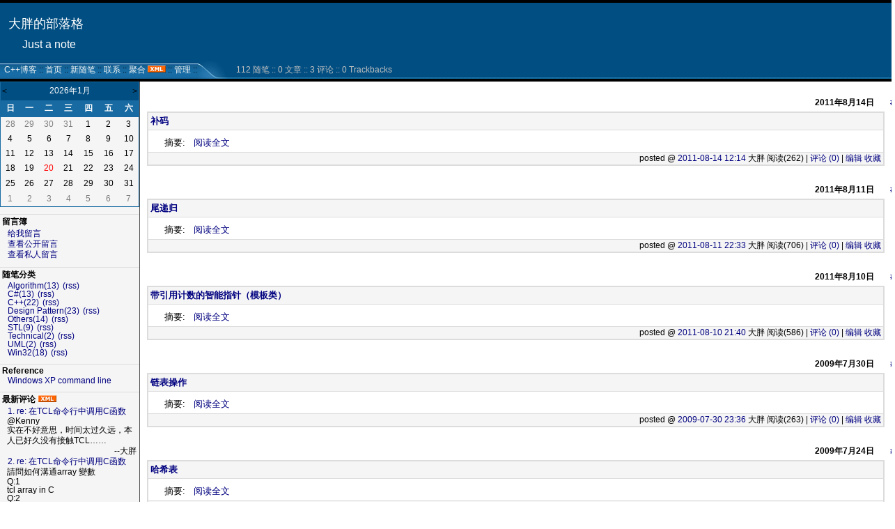

--- FILE ---
content_type: text/html; charset=utf-8
request_url: http://www.cppblog.com/playerken/
body_size: 9947
content:
<!DOCTYPE HTML PUBLIC "-//W3C//DTD HTML 4.01 Transitional//EN">
<html>
<head id="Head"><title>
	大胖的部落格 - C++博客
</title><meta http-equiv="Content-Type" content="text/html; charset=utf-8" /><meta id="metaKeywords" name="keywords" content="C++,cppblog,vc,mfc,博客,C++ blog,C++博客" /><link type="text/css" rel="stylesheet" href="/css/common.css" /><link id="MainCss" type="text/css" rel="stylesheet" href="http://www.cppblog.com/Skins/Cogitation/style.css" /><link id="RSSLink" title="RSS" type="application/rss+xml" rel="alternate" href="http://www.cppblog.com/playerken/rss.aspx" /></head>
<body>
    <form name="Form1" method="post" action="default.aspx" id="Form1">
<div>
<input type="hidden" name="__EVENTTARGET" id="__EVENTTARGET" value="" />
<input type="hidden" name="__EVENTARGUMENT" id="__EVENTARGUMENT" value="" />
<input type="hidden" name="__VIEWSTATE" id="
__VIEWSTATE" value="" />
</div>

<script type="text/javascript">
//<![CDATA[
var theForm = document.forms['Form1'];
if (!theForm) {
    theForm = document.Form1;
}
function __doPostBack(eventTarget, eventArgument) {
    if (!theForm.onsubmit || (theForm.onsubmit() != false)) {
        theForm.__EVENTTARGET.value = eventTarget;
        theForm.__EVENTARGUMENT.value = eventArgument;
        theForm.submit();
    }
}
//]]>
</script>


        
<div id="top">
	
<div>
	<table>
		<tr>
			<td class="HeaderTitles">
				<h1 class="HeaderTitle"><a id="Header1_HeaderTitle" class="HeaderMainTitle" href="http://www.cppblog.com/playerken/">大胖的部落格</a></h1>
				<p id="tagline">Just a note</p>
			</td>
		</tr>
	</table>
</div>
<div class="HeaderBar">
	<table id="HeaderBar" class="HeaderBar" cellpadding="0" cellspacing="0">
		<tr>
			<td class="HeaderBarTab" nowrap>
&nbsp;
<a id="Header1_MyLinks1_HomeLink" href="http://www.cppblog.com/">C++博客</a>&nbsp;::
<a id="Header1_MyLinks1_MyHomeLink" href="http://www.cppblog.com/playerken/">首页</a>&nbsp;::
<a id="Header1_MyLinks1_NewPostLink" href="http://www.cppblog.com/playerken/admin/EditPosts.aspx?opt=1">新随笔</a>&nbsp;::
<a id="Header1_MyLinks1_ContactLink" accesskey="9" href="http://www.cppblog.com/playerken/contact.aspx?id=1">联系</a>&nbsp;::
<a id="Header1_MyLinks1_Syndication" href="http://www.cppblog.com/playerken/Rss.aspx">聚合</a>
<a id="Header1_MyLinks1_XMLLink" class="XMLLink" href="http://www.cppblog.com/playerken/Rss.aspx"><img src="http://www.cppblog.com/images/xml.gif" style="border-width:0px;" /></a>&nbsp;::
<a id="Header1_MyLinks1_Admin" href="http://www.cppblog.com/playerken/admin/EditPosts.aspx">管理</a>&nbsp;::

</td>
			<td><img id="Header1_BlueTab" src="../Skins/Cogitation/Images/BlueTabRight.gif" align="absmiddle" style="border-width:0px;" /></td>
			<td class="HeaderBarTabBack" nowrap width="100%">
				
<div class="BlogStatsBar">
	<table class="BlogStatsBar">
		<tr>
			<td width="100%">
			</td>
			<td class="BlogStatsBar" nowrap>
				&nbsp;
				112 
				随笔&nbsp;::
				0 文章
				::
				3 评论
				::
				0 Trackbacks
			</td>
		</tr>
	</table>
</div>

			</td>
		</tr>
	</table>
</div>

</div>
<div id="leftmenu" style="display:none">
	
	    <table id="Calendar1_entryCal" class="Cal" cellspacing="0" cellpadding="0" title="日历" border="0" style="border-width:1px;border-style:solid;border-collapse:collapse;">
	<tr><td colspan="7" style="background-color:Silver;"><table class="CalTitle" cellspacing="0" border="0" style="width:100%;border-collapse:collapse;">
		<tr><td class="CalNextPrev" style="width:15%;"><a href="javascript:__doPostBack('Calendar1$entryCal','V9466')" style="color:Black" title="转到上一个月">&lt;</a></td><td align="center" style="width:70%;">2026年1月</td><td class="CalNextPrev" align="right" style="width:15%;"><a href="javascript:__doPostBack('Calendar1$entryCal','V9528')" style="color:Black" title="转到下一个月">&gt;</a></td></tr>
	</table></td></tr><tr><th class="CalDayHeader" align="center" abbr="日" scope="col">日</th><th class="CalDayHeader" align="center" abbr="一" scope="col">一</th><th class="CalDayHeader" align="center" abbr="二" scope="col">二</th><th class="CalDayHeader" align="center" abbr="三" scope="col">三</th><th class="CalDayHeader" align="center" abbr="四" scope="col">四</th><th class="CalDayHeader" align="center" abbr="五" scope="col">五</th><th class="CalDayHeader" align="center" abbr="六" scope="col">六</th></tr><tr><td class="CalOtherMonthDay" align="center" style="width:14%;">28</td><td class="CalOtherMonthDay" align="center" style="width:14%;">29</td><td class="CalOtherMonthDay" align="center" style="width:14%;">30</td><td class="CalOtherMonthDay" align="center" style="width:14%;">31</td><td align="center" style="width:14%;">1</td><td align="center" style="width:14%;">2</td><td class="CalWeekendDay" align="center" style="width:14%;">3</td></tr><tr><td class="CalWeekendDay" align="center" style="width:14%;">4</td><td align="center" style="width:14%;">5</td><td align="center" style="width:14%;">6</td><td align="center" style="width:14%;">7</td><td align="center" style="width:14%;">8</td><td align="center" style="width:14%;">9</td><td class="CalWeekendDay" align="center" style="width:14%;">10</td></tr><tr><td class="CalWeekendDay" align="center" style="width:14%;">11</td><td align="center" style="width:14%;">12</td><td align="center" style="width:14%;">13</td><td align="center" style="width:14%;">14</td><td align="center" style="width:14%;">15</td><td align="center" style="width:14%;">16</td><td class="CalWeekendDay" align="center" style="width:14%;">17</td></tr><tr><td class="CalWeekendDay" align="center" style="width:14%;">18</td><td align="center" style="width:14%;">19</td><td class="CalTodayDay" align="center" style="width:14%;">20</td><td align="center" style="width:14%;">21</td><td align="center" style="width:14%;">22</td><td align="center" style="width:14%;">23</td><td class="CalWeekendDay" align="center" style="width:14%;">24</td></tr><tr><td class="CalWeekendDay" align="center" style="width:14%;">25</td><td align="center" style="width:14%;">26</td><td align="center" style="width:14%;">27</td><td align="center" style="width:14%;">28</td><td align="center" style="width:14%;">29</td><td align="center" style="width:14%;">30</td><td class="CalWeekendDay" align="center" style="width:14%;">31</td></tr><tr><td class="CalOtherMonthDay" align="center" style="width:14%;">1</td><td class="CalOtherMonthDay" align="center" style="width:14%;">2</td><td class="CalOtherMonthDay" align="center" style="width:14%;">3</td><td class="CalOtherMonthDay" align="center" style="width:14%;">4</td><td class="CalOtherMonthDay" align="center" style="width:14%;">5</td><td class="CalOtherMonthDay" align="center" style="width:14%;">6</td><td class="CalOtherMonthDay" align="center" style="width:14%;">7</td></tr>
</table>

		
		
<H3>留言簿</H3>
<ul>
	<li>
		<a id="SingleColumn1__16ba4af_lnkMessages" href="http://www.cppblog.com/playerken/Contact.aspx?id=1">给我留言</a>
	<li>
		<a id="SingleColumn1__16ba4af_lnkPublicMsgView" href="http://www.cppblog.com/playerken/default.aspx?opt=msg">查看公开留言</a>
	<li>
		<a id="SingleColumn1__16ba4af_lnkPrivateMsgView" href="http://www.cppblog.com/playerken/admin/MyMessages.aspx">查看私人留言</a>
	</li>
</ul>

		<h3>随笔分类</h3>
		
				<ul>
			
				<li><a id="SingleColumn1_Categories_CatList_ctl00_LinkList_ctl01_Link" href="http://www.cppblog.com/playerken/category/10970.html">Algorithm(13)</a> <a id="SingleColumn1_Categories_CatList_ctl00_LinkList_ctl01_RssLink" title="Subscribe to Algorithm(13)" href="http://www.cppblog.com/playerken/category/10970.html/rss">(rss)</a></li>
			
				<li><a id="SingleColumn1_Categories_CatList_ctl00_LinkList_ctl02_Link" href="http://www.cppblog.com/playerken/category/10891.html">C#(13)</a> <a id="SingleColumn1_Categories_CatList_ctl00_LinkList_ctl02_RssLink" title="Subscribe to C#(13)" href="http://www.cppblog.com/playerken/category/10891.html/rss">(rss)</a></li>
			
				<li><a id="SingleColumn1_Categories_CatList_ctl00_LinkList_ctl03_Link" href="http://www.cppblog.com/playerken/category/10554.html">C++(22)</a> <a id="SingleColumn1_Categories_CatList_ctl00_LinkList_ctl03_RssLink" title="Subscribe to C++(22)" href="http://www.cppblog.com/playerken/category/10554.html/rss">(rss)</a></li>
			
				<li><a id="SingleColumn1_Categories_CatList_ctl00_LinkList_ctl04_Link" href="http://www.cppblog.com/playerken/category/10696.html">Design Pattern(23)</a> <a id="SingleColumn1_Categories_CatList_ctl00_LinkList_ctl04_RssLink" title="Subscribe to Design Pattern(23)" href="http://www.cppblog.com/playerken/category/10696.html/rss">(rss)</a></li>
			
				<li><a id="SingleColumn1_Categories_CatList_ctl00_LinkList_ctl05_Link" href="http://www.cppblog.com/playerken/category/10555.html">Others(14)</a> <a id="SingleColumn1_Categories_CatList_ctl00_LinkList_ctl05_RssLink" title="Subscribe to Others(14)" href="http://www.cppblog.com/playerken/category/10555.html/rss">(rss)</a></li>
			
				<li><a id="SingleColumn1_Categories_CatList_ctl00_LinkList_ctl06_Link" href="http://www.cppblog.com/playerken/category/10920.html">STL(9)</a> <a id="SingleColumn1_Categories_CatList_ctl00_LinkList_ctl06_RssLink" title="Subscribe to STL(9)" href="http://www.cppblog.com/playerken/category/10920.html/rss">(rss)</a></li>
			
				<li><a id="SingleColumn1_Categories_CatList_ctl00_LinkList_ctl07_Link" href="http://www.cppblog.com/playerken/category/11125.html">Technical(2)</a> <a id="SingleColumn1_Categories_CatList_ctl00_LinkList_ctl07_RssLink" title="Subscribe to Technical(2)" href="http://www.cppblog.com/playerken/category/11125.html/rss">(rss)</a></li>
			
				<li><a id="SingleColumn1_Categories_CatList_ctl00_LinkList_ctl08_Link" href="http://www.cppblog.com/playerken/category/10915.html">UML(2)</a> <a id="SingleColumn1_Categories_CatList_ctl00_LinkList_ctl08_RssLink" title="Subscribe to UML(2)" href="http://www.cppblog.com/playerken/category/10915.html/rss">(rss)</a></li>
			
				<li><a id="SingleColumn1_Categories_CatList_ctl00_LinkList_ctl09_Link" href="http://www.cppblog.com/playerken/category/10697.html">Win32(18)</a> <a id="SingleColumn1_Categories_CatList_ctl00_LinkList_ctl09_RssLink" title="Subscribe to Win32(18)" href="http://www.cppblog.com/playerken/category/10697.html/rss">(rss)</a></li>
			
				</ul>
			
	
		<h3>Reference</h3>
		
				<ul>
			
				<li><a id="SingleColumn1_Categories_CatList_ctl01_LinkList_ctl01_Link" href="http://www.ss64.com/nt/index.html">Windows XP command line</a> </li>
			
				</ul>
			
	

<h3>最新评论
	<a id="SingleColumn1__20a512e_RSSHyperlink1" href="http://www.cppblog.com/playerken/CommentsRSS.aspx"><img src="/images/xml.gif" style="border-width:0px;" /></a></h3>
<div class="RecentComment">
	
			<ul>
		
			<li style="word-break:break-all">
				<a id="SingleColumn1__20a512e_CommentList_ctl01_Hyperlink1" href="http://www.cppblog.com/playerken/archive/2014/12/23/82823.html#209278">1. re: 在TCL命令行中调用C函数</a>
			</li>
			<li style="word-break:break-all">
				@Kenny<br>实在不好意思，时间太过久远，本人已好久没有接触TCL……
			</li>
			<li style="text-align:right;margin-right:4px">
				--大胖</li>
		
			<li style="word-break:break-all">
				<a id="SingleColumn1__20a512e_CommentList_ctl02_Hyperlink1" href="http://www.cppblog.com/playerken/archive/2014/06/16/82823.html#207306">2. re: 在TCL命令行中调用C函数</a>
			</li>
			<li style="word-break:break-all">
				請問如何溝通array 變數<br>Q:1<br>tcl array in C<br>Q:2<br>C array in tcl<br>懇求指導
			</li>
			<li style="text-align:right;margin-right:4px">
				--Kenny</li>
		
			<li style="word-break:break-all">
				<a id="SingleColumn1__20a512e_CommentList_ctl03_Hyperlink1" href="http://www.cppblog.com/playerken/archive/2009/11/25/82823.html#101904">3. re: 在TCL命令行中调用C函数</a>
			</li>
			<li style="word-break:break-all">
				谢谢！
			</li>
			<li style="text-align:right;margin-right:4px">
				--1232</li>
		
			</ul>
		
</div>

	
	<!--
	<br><br>
	<p align="center">
	<a href="http://www.WebHost4Life.com/default.asp?refid=MarkHWagner">
	<img src="http://www.WebHost4Life.com/images/banner3.gif" width="120"
	height="60" border="0" alt="Join WebHost4Life.com"></a>
	</p>
-->
</div>
<div id="main">
	
					
		
<p class="date">
	2011年8月14日		  
	<a id="_4383a61b7eae_HomePageDays_DaysList_ctl00_DayItem_ImageLink" Title="Day Archive" href="http://www.cppblog.com/playerken/archive/2011/08/14.html" style="display:inline-block;border-width:0px;height:15px;width:12px;">#</a>
</p>


		<div class="post">
			<div class="postTitle">
				<a id="_4383a61b7eae_HomePageDays_DaysList_ctl00_DayItem_DayList_ctl00_TitleUrl" href="http://www.cppblog.com/playerken/archive/2011/08/14/153336.html">补码</a>
			</div>
			
			<div class="postText">
				&nbsp;&nbsp;&nbsp;&nbsp; 摘要: &nbsp;&nbsp;<a href='http://www.cppblog.com/playerken/archive/2011/08/14/153336.html'>阅读全文</a>
			</div>
			
			<div class="postFoot">
				posted @ <a href="http://www.cppblog.com/playerken/archive/2011/08/14/153336.html" Title = "permalink">2011-08-14 12:14</a> 大胖 阅读(262) | <a href="http://www.cppblog.com/playerken/archive/2011/08/14/153336.html#FeedBack" Title = "comments, pingbacks, trackbacks">评论 (0)</a> |&nbsp;<a href="http://www.cppblog.com/playerken/admin/EditPosts.aspx?postid=153336">编辑</a>&nbsp;<a href="http://www.cppblog.com/playerken/AddToFavorite.aspx?id=153336">收藏</a>
			</div>
		</div>
		<br>
	
	
		
<p class="date">
	2011年8月11日		  
	<a id="_4383a61b7eae_HomePageDays_DaysList_ctl01_DayItem_ImageLink" Title="Day Archive" href="http://www.cppblog.com/playerken/archive/2011/08/11.html" style="display:inline-block;border-width:0px;height:15px;width:12px;">#</a>
</p>


		<div class="post">
			<div class="postTitle">
				<a id="_4383a61b7eae_HomePageDays_DaysList_ctl01_DayItem_DayList_ctl00_TitleUrl" href="http://www.cppblog.com/playerken/archive/2011/08/11/153099.html">尾递归</a>
			</div>
			
			<div class="postText">
				&nbsp;&nbsp;&nbsp;&nbsp; 摘要: &nbsp;&nbsp;<a href='http://www.cppblog.com/playerken/archive/2011/08/11/153099.html'>阅读全文</a>
			</div>
			
			<div class="postFoot">
				posted @ <a href="http://www.cppblog.com/playerken/archive/2011/08/11/153099.html" Title = "permalink">2011-08-11 22:33</a> 大胖 阅读(706) | <a href="http://www.cppblog.com/playerken/archive/2011/08/11/153099.html#FeedBack" Title = "comments, pingbacks, trackbacks">评论 (0)</a> |&nbsp;<a href="http://www.cppblog.com/playerken/admin/EditPosts.aspx?postid=153099">编辑</a>&nbsp;<a href="http://www.cppblog.com/playerken/AddToFavorite.aspx?id=153099">收藏</a>
			</div>
		</div>
		<br>
	
	
		
<p class="date">
	2011年8月10日		  
	<a id="_4383a61b7eae_HomePageDays_DaysList_ctl02_DayItem_ImageLink" Title="Day Archive" href="http://www.cppblog.com/playerken/archive/2011/08/10.html" style="display:inline-block;border-width:0px;height:15px;width:12px;">#</a>
</p>


		<div class="post">
			<div class="postTitle">
				<a id="_4383a61b7eae_HomePageDays_DaysList_ctl02_DayItem_DayList_ctl00_TitleUrl" href="http://www.cppblog.com/playerken/archive/2011/08/10/152990.html">带引用计数的智能指针（模板类）</a>
			</div>
			
			<div class="postText">
				&nbsp;&nbsp;&nbsp;&nbsp; 摘要: &nbsp;&nbsp;<a href='http://www.cppblog.com/playerken/archive/2011/08/10/152990.html'>阅读全文</a>
			</div>
			
			<div class="postFoot">
				posted @ <a href="http://www.cppblog.com/playerken/archive/2011/08/10/152990.html" Title = "permalink">2011-08-10 21:40</a> 大胖 阅读(586) | <a href="http://www.cppblog.com/playerken/archive/2011/08/10/152990.html#FeedBack" Title = "comments, pingbacks, trackbacks">评论 (0)</a> |&nbsp;<a href="http://www.cppblog.com/playerken/admin/EditPosts.aspx?postid=152990">编辑</a>&nbsp;<a href="http://www.cppblog.com/playerken/AddToFavorite.aspx?id=152990">收藏</a>
			</div>
		</div>
		<br>
	
	
		
<p class="date">
	2009年7月30日		  
	<a id="_4383a61b7eae_HomePageDays_DaysList_ctl03_DayItem_ImageLink" Title="Day Archive" href="http://www.cppblog.com/playerken/archive/2009/07/30.html" style="display:inline-block;border-width:0px;height:15px;width:12px;">#</a>
</p>


		<div class="post">
			<div class="postTitle">
				<a id="_4383a61b7eae_HomePageDays_DaysList_ctl03_DayItem_DayList_ctl00_TitleUrl" href="http://www.cppblog.com/playerken/archive/2009/07/30/91752.html">链表操作</a>
			</div>
			
			<div class="postText">
				&nbsp;&nbsp;&nbsp;&nbsp; 摘要: &nbsp;&nbsp;<a href='http://www.cppblog.com/playerken/archive/2009/07/30/91752.html'>阅读全文</a>
			</div>
			
			<div class="postFoot">
				posted @ <a href="http://www.cppblog.com/playerken/archive/2009/07/30/91752.html" Title = "permalink">2009-07-30 23:36</a> 大胖 阅读(263) | <a href="http://www.cppblog.com/playerken/archive/2009/07/30/91752.html#FeedBack" Title = "comments, pingbacks, trackbacks">评论 (0)</a> |&nbsp;<a href="http://www.cppblog.com/playerken/admin/EditPosts.aspx?postid=91752">编辑</a>&nbsp;<a href="http://www.cppblog.com/playerken/AddToFavorite.aspx?id=91752">收藏</a>
			</div>
		</div>
		<br>
	
	
		
<p class="date">
	2009年7月24日		  
	<a id="_4383a61b7eae_HomePageDays_DaysList_ctl04_DayItem_ImageLink" Title="Day Archive" href="http://www.cppblog.com/playerken/archive/2009/07/24.html" style="display:inline-block;border-width:0px;height:15px;width:12px;">#</a>
</p>


		<div class="post">
			<div class="postTitle">
				<a id="_4383a61b7eae_HomePageDays_DaysList_ctl04_DayItem_DayList_ctl00_TitleUrl" href="http://www.cppblog.com/playerken/archive/2009/07/24/91060.html">哈希表</a>
			</div>
			
			<div class="postText">
				&nbsp;&nbsp;&nbsp;&nbsp; 摘要: &nbsp;&nbsp;<a href='http://www.cppblog.com/playerken/archive/2009/07/24/91060.html'>阅读全文</a>
			</div>
			
			<div class="postFoot">
				posted @ <a href="http://www.cppblog.com/playerken/archive/2009/07/24/91060.html" Title = "permalink">2009-07-24 17:55</a> 大胖 阅读(587) | <a href="http://www.cppblog.com/playerken/archive/2009/07/24/91060.html#FeedBack" Title = "comments, pingbacks, trackbacks">评论 (0)</a> |&nbsp;<a href="http://www.cppblog.com/playerken/admin/EditPosts.aspx?postid=91060">编辑</a>&nbsp;<a href="http://www.cppblog.com/playerken/AddToFavorite.aspx?id=91060">收藏</a>
			</div>
		</div>
		<br>
	
	
		
<p class="date">
	2009年7月23日		  
	<a id="_4383a61b7eae_HomePageDays_DaysList_ctl05_DayItem_ImageLink" Title="Day Archive" href="http://www.cppblog.com/playerken/archive/2009/07/23.html" style="display:inline-block;border-width:0px;height:15px;width:12px;">#</a>
</p>


		<div class="post">
			<div class="postTitle">
				<a id="_4383a61b7eae_HomePageDays_DaysList_ctl05_DayItem_DayList_ctl00_TitleUrl" href="http://www.cppblog.com/playerken/archive/2009/07/23/90965.html">用C实现多态</a>
			</div>
			
			<div class="postText">
				&nbsp;&nbsp;&nbsp;&nbsp; 摘要: &nbsp;&nbsp;<a href='http://www.cppblog.com/playerken/archive/2009/07/23/90965.html'>阅读全文</a>
			</div>
			
			<div class="postFoot">
				posted @ <a href="http://www.cppblog.com/playerken/archive/2009/07/23/90965.html" Title = "permalink">2009-07-23 21:35</a> 大胖 阅读(545) | <a href="http://www.cppblog.com/playerken/archive/2009/07/23/90965.html#FeedBack" Title = "comments, pingbacks, trackbacks">评论 (0)</a> |&nbsp;<a href="http://www.cppblog.com/playerken/admin/EditPosts.aspx?postid=90965">编辑</a>&nbsp;<a href="http://www.cppblog.com/playerken/AddToFavorite.aspx?id=90965">收藏</a>
			</div>
		</div>
		<br>
	
	
		
<p class="date">
	2009年7月20日		  
	<a id="_4383a61b7eae_HomePageDays_DaysList_ctl06_DayItem_ImageLink" Title="Day Archive" href="http://www.cppblog.com/playerken/archive/2009/07/20.html" style="display:inline-block;border-width:0px;height:15px;width:12px;">#</a>
</p>


		<div class="post">
			<div class="postTitle">
				<a id="_4383a61b7eae_HomePageDays_DaysList_ctl06_DayItem_DayList_ctl00_TitleUrl" href="http://www.cppblog.com/playerken/archive/2009/07/20/90646.html">函数</a>
			</div>
			
			<div class="postText">
				&nbsp;&nbsp;&nbsp;&nbsp; 摘要: C# 函数&nbsp;&nbsp;<a href='http://www.cppblog.com/playerken/archive/2009/07/20/90646.html'>阅读全文</a>
			</div>
			
			<div class="postFoot">
				posted @ <a href="http://www.cppblog.com/playerken/archive/2009/07/20/90646.html" Title = "permalink">2009-07-20 19:20</a> 大胖 阅读(200) | <a href="http://www.cppblog.com/playerken/archive/2009/07/20/90646.html#FeedBack" Title = "comments, pingbacks, trackbacks">评论 (0)</a> |&nbsp;<a href="http://www.cppblog.com/playerken/admin/EditPosts.aspx?postid=90646">编辑</a>&nbsp;<a href="http://www.cppblog.com/playerken/AddToFavorite.aspx?id=90646">收藏</a>
			</div>
		</div>
		<br>
	
	
		
<p class="date">
	2009年7月13日		  
	<a id="_4383a61b7eae_HomePageDays_DaysList_ctl07_DayItem_ImageLink" Title="Day Archive" href="http://www.cppblog.com/playerken/archive/2009/07/13.html" style="display:inline-block;border-width:0px;height:15px;width:12px;">#</a>
</p>


		<div class="post">
			<div class="postTitle">
				<a id="_4383a61b7eae_HomePageDays_DaysList_ctl07_DayItem_DayList_ctl00_TitleUrl" href="http://www.cppblog.com/playerken/archive/2009/07/13/89941.html">线程安全</a>
			</div>
			
			<div class="postText">
				&nbsp;&nbsp;&nbsp;&nbsp; 摘要: 一个函数被称作“线程安全”的，当且仅当它被多个线程反复调用时，它会一直产生令人期待的正确的结果。<br>反之为“线程不安全”函数，非线程安全的函数主要是由于对全局变量或者静态局部变量进行操作。&nbsp;&nbsp;<a href='http://www.cppblog.com/playerken/archive/2009/07/13/89941.html'>阅读全文</a>
			</div>
			
			<div class="postFoot">
				posted @ <a href="http://www.cppblog.com/playerken/archive/2009/07/13/89941.html" Title = "permalink">2009-07-13 13:18</a> 大胖 阅读(459) | <a href="http://www.cppblog.com/playerken/archive/2009/07/13/89941.html#FeedBack" Title = "comments, pingbacks, trackbacks">评论 (0)</a> |&nbsp;<a href="http://www.cppblog.com/playerken/admin/EditPosts.aspx?postid=89941">编辑</a>&nbsp;<a href="http://www.cppblog.com/playerken/AddToFavorite.aspx?id=89941">收藏</a>
			</div>
		</div>
		<br>
	
	
		
<p class="date">
	2009年7月9日		  
	<a id="_4383a61b7eae_HomePageDays_DaysList_ctl08_DayItem_ImageLink" Title="Day Archive" href="http://www.cppblog.com/playerken/archive/2009/07/09.html" style="display:inline-block;border-width:0px;height:15px;width:12px;">#</a>
</p>


		<div class="post">
			<div class="postTitle">
				<a id="_4383a61b7eae_HomePageDays_DaysList_ctl08_DayItem_DayList_ctl00_TitleUrl" href="http://www.cppblog.com/playerken/archive/2009/07/09/89590.html">VC编译器设置内存断点</a>
			</div>
			
			<div class="postText">
				&nbsp;&nbsp;&nbsp;&nbsp; 摘要: VC编译器设置内存断点&nbsp;&nbsp;<a href='http://www.cppblog.com/playerken/archive/2009/07/09/89590.html'>阅读全文</a>
			</div>
			
			<div class="postFoot">
				posted @ <a href="http://www.cppblog.com/playerken/archive/2009/07/09/89590.html" Title = "permalink">2009-07-09 09:21</a> 大胖 阅读(2707) | <a href="http://www.cppblog.com/playerken/archive/2009/07/09/89590.html#FeedBack" Title = "comments, pingbacks, trackbacks">评论 (0)</a> |&nbsp;<a href="http://www.cppblog.com/playerken/admin/EditPosts.aspx?postid=89590">编辑</a>&nbsp;<a href="http://www.cppblog.com/playerken/AddToFavorite.aspx?id=89590">收藏</a>
			</div>
		</div>
		<br>
	
	
		
<p class="date">
	2009年7月8日		  
	<a id="_4383a61b7eae_HomePageDays_DaysList_ctl09_DayItem_ImageLink" Title="Day Archive" href="http://www.cppblog.com/playerken/archive/2009/07/08.html" style="display:inline-block;border-width:0px;height:15px;width:12px;">#</a>
</p>


		<div class="post">
			<div class="postTitle">
				<a id="_4383a61b7eae_HomePageDays_DaysList_ctl09_DayItem_DayList_ctl00_TitleUrl" href="http://www.cppblog.com/playerken/archive/2009/07/08/89549.html">程序实例（2） ---- ping</a>
			</div>
			
			<div class="postText">
				&nbsp;&nbsp;&nbsp;&nbsp; 摘要: ICMP应用----ping&nbsp;&nbsp;<a href='http://www.cppblog.com/playerken/archive/2009/07/08/89549.html'>阅读全文</a>
			</div>
			
			<div class="postFoot">
				posted @ <a href="http://www.cppblog.com/playerken/archive/2009/07/08/89549.html" Title = "permalink">2009-07-08 15:19</a> 大胖 阅读(400) | <a href="http://www.cppblog.com/playerken/archive/2009/07/08/89549.html#FeedBack" Title = "comments, pingbacks, trackbacks">评论 (0)</a> |&nbsp;<a href="http://www.cppblog.com/playerken/admin/EditPosts.aspx?postid=89549">编辑</a>&nbsp;<a href="http://www.cppblog.com/playerken/AddToFavorite.aspx?id=89549">收藏</a>
			</div>
		</div>
		<br>
	
	
		
<p class="date">
	2009年7月7日		  
	<a id="_4383a61b7eae_HomePageDays_DaysList_ctl10_DayItem_ImageLink" Title="Day Archive" href="http://www.cppblog.com/playerken/archive/2009/07/07.html" style="display:inline-block;border-width:0px;height:15px;width:12px;">#</a>
</p>


		<div class="post">
			<div class="postTitle">
				<a id="_4383a61b7eae_HomePageDays_DaysList_ctl10_DayItem_DayList_ctl00_TitleUrl" href="http://www.cppblog.com/playerken/archive/2009/07/07/89428.html">TCP/IP (4) ---- ICMP</a>
			</div>
			
			<div class="postText">
				&nbsp;&nbsp;&nbsp;&nbsp; 摘要: TCP/IP (4) ---- ICMP&nbsp;&nbsp;<a href='http://www.cppblog.com/playerken/archive/2009/07/07/89428.html'>阅读全文</a>
			</div>
			
			<div class="postFoot">
				posted @ <a href="http://www.cppblog.com/playerken/archive/2009/07/07/89428.html" Title = "permalink">2009-07-07 09:55</a> 大胖 阅读(222) | <a href="http://www.cppblog.com/playerken/archive/2009/07/07/89428.html#FeedBack" Title = "comments, pingbacks, trackbacks">评论 (0)</a> |&nbsp;<a href="http://www.cppblog.com/playerken/admin/EditPosts.aspx?postid=89428">编辑</a>&nbsp;<a href="http://www.cppblog.com/playerken/AddToFavorite.aspx?id=89428">收藏</a>
			</div>
		</div>
		<br>
	
	
		
<p class="date">
	2009年7月6日		  
	<a id="_4383a61b7eae_HomePageDays_DaysList_ctl11_DayItem_ImageLink" Title="Day Archive" href="http://www.cppblog.com/playerken/archive/2009/07/06.html" style="display:inline-block;border-width:0px;height:15px;width:12px;">#</a>
</p>


		<div class="post">
			<div class="postTitle">
				<a id="_4383a61b7eae_HomePageDays_DaysList_ctl11_DayItem_DayList_ctl00_TitleUrl" href="http://www.cppblog.com/playerken/archive/2009/07/06/89377.html">TCP/IP (3) ---- ARP</a>
			</div>
			
			<div class="postText">
				&nbsp;&nbsp;&nbsp;&nbsp; 摘要: TCP/IP (3) ---- ARP&nbsp;&nbsp;<a href='http://www.cppblog.com/playerken/archive/2009/07/06/89377.html'>阅读全文</a>
			</div>
			
			<div class="postFoot">
				posted @ <a href="http://www.cppblog.com/playerken/archive/2009/07/06/89377.html" Title = "permalink">2009-07-06 16:19</a> 大胖 阅读(249) | <a href="http://www.cppblog.com/playerken/archive/2009/07/06/89377.html#FeedBack" Title = "comments, pingbacks, trackbacks">评论 (0)</a> |&nbsp;<a href="http://www.cppblog.com/playerken/admin/EditPosts.aspx?postid=89377">编辑</a>&nbsp;<a href="http://www.cppblog.com/playerken/AddToFavorite.aspx?id=89377">收藏</a>
			</div>
		</div>
		<br>
	
		<div class="post">
			<div class="postTitle">
				<a id="_4383a61b7eae_HomePageDays_DaysList_ctl11_DayItem_DayList_ctl01_TitleUrl" href="http://www.cppblog.com/playerken/archive/2009/07/06/89358.html">TCP/IP (2) ---- IP协议</a>
			</div>
			
			<div class="postText">
				&nbsp;&nbsp;&nbsp;&nbsp; 摘要: TCP/IP (2) ---- IP协议&nbsp;&nbsp;<a href='http://www.cppblog.com/playerken/archive/2009/07/06/89358.html'>阅读全文</a>
			</div>
			
			<div class="postFoot">
				posted @ <a href="http://www.cppblog.com/playerken/archive/2009/07/06/89358.html" Title = "permalink">2009-07-06 14:05</a> 大胖 阅读(261) | <a href="http://www.cppblog.com/playerken/archive/2009/07/06/89358.html#FeedBack" Title = "comments, pingbacks, trackbacks">评论 (0)</a> |&nbsp;<a href="http://www.cppblog.com/playerken/admin/EditPosts.aspx?postid=89358">编辑</a>&nbsp;<a href="http://www.cppblog.com/playerken/AddToFavorite.aspx?id=89358">收藏</a>
			</div>
		</div>
		<br>
	
	
		
<p class="date">
	2009年7月3日		  
	<a id="_4383a61b7eae_HomePageDays_DaysList_ctl12_DayItem_ImageLink" Title="Day Archive" href="http://www.cppblog.com/playerken/archive/2009/07/03.html" style="display:inline-block;border-width:0px;height:15px;width:12px;">#</a>
</p>


		<div class="post">
			<div class="postTitle">
				<a id="_4383a61b7eae_HomePageDays_DaysList_ctl12_DayItem_DayList_ctl00_TitleUrl" href="http://www.cppblog.com/playerken/archive/2009/07/03/89160.html">printf</a>
			</div>
			
			<div class="postText">
				&nbsp;&nbsp;&nbsp;&nbsp; 摘要: printf&nbsp;&nbsp;<a href='http://www.cppblog.com/playerken/archive/2009/07/03/89160.html'>阅读全文</a>
			</div>
			
			<div class="postFoot">
				posted @ <a href="http://www.cppblog.com/playerken/archive/2009/07/03/89160.html" Title = "permalink">2009-07-03 14:55</a> 大胖 阅读(246) | <a href="http://www.cppblog.com/playerken/archive/2009/07/03/89160.html#FeedBack" Title = "comments, pingbacks, trackbacks">评论 (0)</a> |&nbsp;<a href="http://www.cppblog.com/playerken/admin/EditPosts.aspx?postid=89160">编辑</a>&nbsp;<a href="http://www.cppblog.com/playerken/AddToFavorite.aspx?id=89160">收藏</a>
			</div>
		</div>
		<br>
	
		<div class="post">
			<div class="postTitle">
				<a id="_4383a61b7eae_HomePageDays_DaysList_ctl12_DayItem_DayList_ctl01_TitleUrl" href="http://www.cppblog.com/playerken/archive/2009/07/03/89135.html">TCP/IP (1) ---- 概述</a>
			</div>
			
			<div class="postText">
				&nbsp;&nbsp;&nbsp;&nbsp; 摘要: TCP/IP (1) ---- 概述&nbsp;&nbsp;<a href='http://www.cppblog.com/playerken/archive/2009/07/03/89135.html'>阅读全文</a>
			</div>
			
			<div class="postFoot">
				posted @ <a href="http://www.cppblog.com/playerken/archive/2009/07/03/89135.html" Title = "permalink">2009-07-03 09:15</a> 大胖 阅读(210) | <a href="http://www.cppblog.com/playerken/archive/2009/07/03/89135.html#FeedBack" Title = "comments, pingbacks, trackbacks">评论 (0)</a> |&nbsp;<a href="http://www.cppblog.com/playerken/admin/EditPosts.aspx?postid=89135">编辑</a>&nbsp;<a href="http://www.cppblog.com/playerken/AddToFavorite.aspx?id=89135">收藏</a>
			</div>
		</div>
		<br>
	
	
		
<p class="date">
	2009年7月2日		  
	<a id="_4383a61b7eae_HomePageDays_DaysList_ctl13_DayItem_ImageLink" Title="Day Archive" href="http://www.cppblog.com/playerken/archive/2009/07/02.html" style="display:inline-block;border-width:0px;height:15px;width:12px;">#</a>
</p>


		<div class="post">
			<div class="postTitle">
				<a id="_4383a61b7eae_HomePageDays_DaysList_ctl13_DayItem_DayList_ctl00_TitleUrl" href="http://www.cppblog.com/playerken/archive/2009/07/02/89102.html">程序实例（1） ---- chating room</a>
			</div>
			
			<div class="postText">
				&nbsp;&nbsp;&nbsp;&nbsp; 摘要: 1个服务器，对应多个客户端的简单聊天室。&nbsp;&nbsp;<a href='http://www.cppblog.com/playerken/archive/2009/07/02/89102.html'>阅读全文</a>
			</div>
			
			<div class="postFoot">
				posted @ <a href="http://www.cppblog.com/playerken/archive/2009/07/02/89102.html" Title = "permalink">2009-07-02 20:17</a> 大胖 阅读(335) | <a href="http://www.cppblog.com/playerken/archive/2009/07/02/89102.html#FeedBack" Title = "comments, pingbacks, trackbacks">评论 (0)</a> |&nbsp;<a href="http://www.cppblog.com/playerken/admin/EditPosts.aspx?postid=89102">编辑</a>&nbsp;<a href="http://www.cppblog.com/playerken/AddToFavorite.aspx?id=89102">收藏</a>
			</div>
		</div>
		<br>
	
	
		
<p class="date">
	2009年6月30日		  
	<a id="_4383a61b7eae_HomePageDays_DaysList_ctl14_DayItem_ImageLink" Title="Day Archive" href="http://www.cppblog.com/playerken/archive/2009/06/30.html" style="display:inline-block;border-width:0px;height:15px;width:12px;">#</a>
</p>


		<div class="post">
			<div class="postTitle">
				<a id="_4383a61b7eae_HomePageDays_DaysList_ctl14_DayItem_DayList_ctl00_TitleUrl" href="http://www.cppblog.com/playerken/archive/2009/06/30/88901.html">Socket（四） ---- 套接字模式</a>
			</div>
			
			<div class="postText">
				&nbsp;&nbsp;&nbsp;&nbsp; 摘要: Socket（四） ---- 套接字模式&nbsp;&nbsp;<a href='http://www.cppblog.com/playerken/archive/2009/06/30/88901.html'>阅读全文</a>
			</div>
			
			<div class="postFoot">
				posted @ <a href="http://www.cppblog.com/playerken/archive/2009/06/30/88901.html" Title = "permalink">2009-06-30 15:43</a> 大胖 阅读(271) | <a href="http://www.cppblog.com/playerken/archive/2009/06/30/88901.html#FeedBack" Title = "comments, pingbacks, trackbacks">评论 (0)</a> |&nbsp;<a href="http://www.cppblog.com/playerken/admin/EditPosts.aspx?postid=88901">编辑</a>&nbsp;<a href="http://www.cppblog.com/playerken/AddToFavorite.aspx?id=88901">收藏</a>
			</div>
		</div>
		<br>
	
		<div class="post">
			<div class="postTitle">
				<a id="_4383a61b7eae_HomePageDays_DaysList_ctl14_DayItem_DayList_ctl01_TitleUrl" href="http://www.cppblog.com/playerken/archive/2009/06/30/88899.html">Socket（五） ---- 套接字IO模型</a>
			</div>
			
			<div class="postText">
				&nbsp;&nbsp;&nbsp;&nbsp; 摘要: Socket（五） ---- 套接字IO模型&nbsp;&nbsp;<a href='http://www.cppblog.com/playerken/archive/2009/06/30/88899.html'>阅读全文</a>
			</div>
			
			<div class="postFoot">
				posted @ <a href="http://www.cppblog.com/playerken/archive/2009/06/30/88899.html" Title = "permalink">2009-06-30 15:35</a> 大胖 阅读(1624) | <a href="http://www.cppblog.com/playerken/archive/2009/06/30/88899.html#FeedBack" Title = "comments, pingbacks, trackbacks">评论 (0)</a> |&nbsp;<a href="http://www.cppblog.com/playerken/admin/EditPosts.aspx?postid=88899">编辑</a>&nbsp;<a href="http://www.cppblog.com/playerken/AddToFavorite.aspx?id=88899">收藏</a>
			</div>
		</div>
		<br>
	
	
		
<p class="date">
	2009年6月29日		  
	<a id="_4383a61b7eae_HomePageDays_DaysList_ctl15_DayItem_ImageLink" Title="Day Archive" href="http://www.cppblog.com/playerken/archive/2009/06/29.html" style="display:inline-block;border-width:0px;height:15px;width:12px;">#</a>
</p>


		<div class="post">
			<div class="postTitle">
				<a id="_4383a61b7eae_HomePageDays_DaysList_ctl15_DayItem_DayList_ctl00_TitleUrl" href="http://www.cppblog.com/playerken/archive/2009/06/29/88764.html">内部排序算法</a>
			</div>
			
			<div class="postText">
				&nbsp;&nbsp;&nbsp;&nbsp; 摘要: 内部排序算法&nbsp;&nbsp;<a href='http://www.cppblog.com/playerken/archive/2009/06/29/88764.html'>阅读全文</a>
			</div>
			
			<div class="postFoot">
				posted @ <a href="http://www.cppblog.com/playerken/archive/2009/06/29/88764.html" Title = "permalink">2009-06-29 13:24</a> 大胖 阅读(249) | <a href="http://www.cppblog.com/playerken/archive/2009/06/29/88764.html#FeedBack" Title = "comments, pingbacks, trackbacks">评论 (0)</a> |&nbsp;<a href="http://www.cppblog.com/playerken/admin/EditPosts.aspx?postid=88764">编辑</a>&nbsp;<a href="http://www.cppblog.com/playerken/AddToFavorite.aspx?id=88764">收藏</a>
			</div>
		</div>
		<br>
	
		<div class="post">
			<div class="postTitle">
				<a id="_4383a61b7eae_HomePageDays_DaysList_ctl15_DayItem_DayList_ctl01_TitleUrl" href="http://www.cppblog.com/playerken/archive/2009/06/29/88750.html">数据结构 ---- 堆栈</a>
			</div>
			
			<div class="postText">
				&nbsp;&nbsp;&nbsp;&nbsp; 摘要: 数据结构 ---- 堆栈&nbsp;&nbsp;<a href='http://www.cppblog.com/playerken/archive/2009/06/29/88750.html'>阅读全文</a>
			</div>
			
			<div class="postFoot">
				posted @ <a href="http://www.cppblog.com/playerken/archive/2009/06/29/88750.html" Title = "permalink">2009-06-29 10:56</a> 大胖 阅读(204) | <a href="http://www.cppblog.com/playerken/archive/2009/06/29/88750.html#FeedBack" Title = "comments, pingbacks, trackbacks">评论 (0)</a> |&nbsp;<a href="http://www.cppblog.com/playerken/admin/EditPosts.aspx?postid=88750">编辑</a>&nbsp;<a href="http://www.cppblog.com/playerken/AddToFavorite.aspx?id=88750">收藏</a>
			</div>
		</div>
		<br>
	
		<div class="post">
			<div class="postTitle">
				<a id="_4383a61b7eae_HomePageDays_DaysList_ctl15_DayItem_DayList_ctl02_TitleUrl" href="http://www.cppblog.com/playerken/archive/2009/06/29/88749.html">数据结构 ---- 队列</a>
			</div>
			
			<div class="postText">
				&nbsp;&nbsp;&nbsp;&nbsp; 摘要: 数据结构 ---- 队列&nbsp;&nbsp;<a href='http://www.cppblog.com/playerken/archive/2009/06/29/88749.html'>阅读全文</a>
			</div>
			
			<div class="postFoot">
				posted @ <a href="http://www.cppblog.com/playerken/archive/2009/06/29/88749.html" Title = "permalink">2009-06-29 10:51</a> 大胖 阅读(199) | <a href="http://www.cppblog.com/playerken/archive/2009/06/29/88749.html#FeedBack" Title = "comments, pingbacks, trackbacks">评论 (0)</a> |&nbsp;<a href="http://www.cppblog.com/playerken/admin/EditPosts.aspx?postid=88749">编辑</a>&nbsp;<a href="http://www.cppblog.com/playerken/AddToFavorite.aspx?id=88749">收藏</a>
			</div>
		</div>
		<br>
	
		<div class="post">
			<div class="postTitle">
				<a id="_4383a61b7eae_HomePageDays_DaysList_ctl15_DayItem_DayList_ctl03_TitleUrl" href="http://www.cppblog.com/playerken/archive/2009/06/29/88748.html">数据结构 ---- 线性表</a>
			</div>
			
			<div class="postText">
				&nbsp;&nbsp;&nbsp;&nbsp; 摘要: 数据结构 ---- 线性表&nbsp;&nbsp;<a href='http://www.cppblog.com/playerken/archive/2009/06/29/88748.html'>阅读全文</a>
			</div>
			
			<div class="postFoot">
				posted @ <a href="http://www.cppblog.com/playerken/archive/2009/06/29/88748.html" Title = "permalink">2009-06-29 10:46</a> 大胖 阅读(260) | <a href="http://www.cppblog.com/playerken/archive/2009/06/29/88748.html#FeedBack" Title = "comments, pingbacks, trackbacks">评论 (0)</a> |&nbsp;<a href="http://www.cppblog.com/playerken/admin/EditPosts.aspx?postid=88748">编辑</a>&nbsp;<a href="http://www.cppblog.com/playerken/AddToFavorite.aspx?id=88748">收藏</a>
			</div>
		</div>
		<br>
	
		<div class="post">
			<div class="postTitle">
				<a id="_4383a61b7eae_HomePageDays_DaysList_ctl15_DayItem_DayList_ctl04_TitleUrl" href="http://www.cppblog.com/playerken/archive/2009/06/29/88747.html">泛型算法</a>
			</div>
			
			<div class="postText">
				&nbsp;&nbsp;&nbsp;&nbsp; 摘要: 泛型算法&nbsp;&nbsp;<a href='http://www.cppblog.com/playerken/archive/2009/06/29/88747.html'>阅读全文</a>
			</div>
			
			<div class="postFoot">
				posted @ <a href="http://www.cppblog.com/playerken/archive/2009/06/29/88747.html" Title = "permalink">2009-06-29 10:43</a> 大胖 阅读(214) | <a href="http://www.cppblog.com/playerken/archive/2009/06/29/88747.html#FeedBack" Title = "comments, pingbacks, trackbacks">评论 (0)</a> |&nbsp;<a href="http://www.cppblog.com/playerken/admin/EditPosts.aspx?postid=88747">编辑</a>&nbsp;<a href="http://www.cppblog.com/playerken/AddToFavorite.aspx?id=88747">收藏</a>
			</div>
		</div>
		<br>
	
		<div class="post">
			<div class="postTitle">
				<a id="_4383a61b7eae_HomePageDays_DaysList_ctl15_DayItem_DayList_ctl05_TitleUrl" href="http://www.cppblog.com/playerken/archive/2009/06/29/88745.html">浮点数二进制表示</a>
			</div>
			
			<div class="postText">
				&nbsp;&nbsp;&nbsp;&nbsp; 摘要: 浮点数二进制表示&nbsp;&nbsp;<a href='http://www.cppblog.com/playerken/archive/2009/06/29/88745.html'>阅读全文</a>
			</div>
			
			<div class="postFoot">
				posted @ <a href="http://www.cppblog.com/playerken/archive/2009/06/29/88745.html" Title = "permalink">2009-06-29 10:38</a> 大胖 阅读(470) | <a href="http://www.cppblog.com/playerken/archive/2009/06/29/88745.html#FeedBack" Title = "comments, pingbacks, trackbacks">评论 (0)</a> |&nbsp;<a href="http://www.cppblog.com/playerken/admin/EditPosts.aspx?postid=88745">编辑</a>&nbsp;<a href="http://www.cppblog.com/playerken/AddToFavorite.aspx?id=88745">收藏</a>
			</div>
		</div>
		<br>
	
		<div class="post">
			<div class="postTitle">
				<a id="_4383a61b7eae_HomePageDays_DaysList_ctl15_DayItem_DayList_ctl06_TitleUrl" href="http://www.cppblog.com/playerken/archive/2009/06/29/88744.html">文件操作</a>
			</div>
			
			<div class="postText">
				&nbsp;&nbsp;&nbsp;&nbsp; 摘要: 文件操作&nbsp;&nbsp;<a href='http://www.cppblog.com/playerken/archive/2009/06/29/88744.html'>阅读全文</a>
			</div>
			
			<div class="postFoot">
				posted @ <a href="http://www.cppblog.com/playerken/archive/2009/06/29/88744.html" Title = "permalink">2009-06-29 10:37</a> 大胖 阅读(319) | <a href="http://www.cppblog.com/playerken/archive/2009/06/29/88744.html#FeedBack" Title = "comments, pingbacks, trackbacks">评论 (0)</a> |&nbsp;<a href="http://www.cppblog.com/playerken/admin/EditPosts.aspx?postid=88744">编辑</a>&nbsp;<a href="http://www.cppblog.com/playerken/AddToFavorite.aspx?id=88744">收藏</a>
			</div>
		</div>
		<br>
	
		<div class="post">
			<div class="postTitle">
				<a id="_4383a61b7eae_HomePageDays_DaysList_ctl15_DayItem_DayList_ctl07_TitleUrl" href="http://www.cppblog.com/playerken/archive/2009/06/29/88742.html">数据结构 ---- 单向链表</a>
			</div>
			
			<div class="postText">
				&nbsp;&nbsp;&nbsp;&nbsp; 摘要: 数据结构 ---- 单向链表&nbsp;&nbsp;<a href='http://www.cppblog.com/playerken/archive/2009/06/29/88742.html'>阅读全文</a>
			</div>
			
			<div class="postFoot">
				posted @ <a href="http://www.cppblog.com/playerken/archive/2009/06/29/88742.html" Title = "permalink">2009-06-29 10:31</a> 大胖 阅读(232) | <a href="http://www.cppblog.com/playerken/archive/2009/06/29/88742.html#FeedBack" Title = "comments, pingbacks, trackbacks">评论 (0)</a> |&nbsp;<a href="http://www.cppblog.com/playerken/admin/EditPosts.aspx?postid=88742">编辑</a>&nbsp;<a href="http://www.cppblog.com/playerken/AddToFavorite.aspx?id=88742">收藏</a>
			</div>
		</div>
		<br>
	
		<div class="post">
			<div class="postTitle">
				<a id="_4383a61b7eae_HomePageDays_DaysList_ctl15_DayItem_DayList_ctl08_TitleUrl" href="http://www.cppblog.com/playerken/archive/2009/06/29/88739.html">字符串逆转</a>
			</div>
			
			<div class="postText">
				&nbsp;&nbsp;&nbsp;&nbsp; 摘要: 字符串逆转&nbsp;&nbsp;<a href='http://www.cppblog.com/playerken/archive/2009/06/29/88739.html'>阅读全文</a>
			</div>
			
			<div class="postFoot">
				posted @ <a href="http://www.cppblog.com/playerken/archive/2009/06/29/88739.html" Title = "permalink">2009-06-29 09:49</a> 大胖 阅读(407) | <a href="http://www.cppblog.com/playerken/archive/2009/06/29/88739.html#FeedBack" Title = "comments, pingbacks, trackbacks">评论 (0)</a> |&nbsp;<a href="http://www.cppblog.com/playerken/admin/EditPosts.aspx?postid=88739">编辑</a>&nbsp;<a href="http://www.cppblog.com/playerken/AddToFavorite.aspx?id=88739">收藏</a>
			</div>
		</div>
		<br>
	
		<div class="post">
			<div class="postTitle">
				<a id="_4383a61b7eae_HomePageDays_DaysList_ctl15_DayItem_DayList_ctl09_TitleUrl" href="http://www.cppblog.com/playerken/archive/2009/06/29/88737.html">计算n!的位数</a>
			</div>
			
			<div class="postText">
				&nbsp;&nbsp;&nbsp;&nbsp; 摘要: 计算n!的位数&nbsp;&nbsp;<a href='http://www.cppblog.com/playerken/archive/2009/06/29/88737.html'>阅读全文</a>
			</div>
			
			<div class="postFoot">
				posted @ <a href="http://www.cppblog.com/playerken/archive/2009/06/29/88737.html" Title = "permalink">2009-06-29 09:19</a> 大胖 阅读(290) | <a href="http://www.cppblog.com/playerken/archive/2009/06/29/88737.html#FeedBack" Title = "comments, pingbacks, trackbacks">评论 (0)</a> |&nbsp;<a href="http://www.cppblog.com/playerken/admin/EditPosts.aspx?postid=88737">编辑</a>&nbsp;<a href="http://www.cppblog.com/playerken/AddToFavorite.aspx?id=88737">收藏</a>
			</div>
		</div>
		<br>
	
	
		
<p class="date">
	2009年6月26日		  
	<a id="_4383a61b7eae_HomePageDays_DaysList_ctl16_DayItem_ImageLink" Title="Day Archive" href="http://www.cppblog.com/playerken/archive/2009/06/26.html" style="display:inline-block;border-width:0px;height:15px;width:12px;">#</a>
</p>


		<div class="post">
			<div class="postTitle">
				<a id="_4383a61b7eae_HomePageDays_DaysList_ctl16_DayItem_DayList_ctl00_TitleUrl" href="http://www.cppblog.com/playerken/archive/2009/06/26/88580.html">Socket（三） ---- 面向无连接的通信</a>
			</div>
			
			<div class="postText">
				&nbsp;&nbsp;&nbsp;&nbsp; 摘要: Socket（三） ---- 面向无连接的通信&nbsp;&nbsp;<a href='http://www.cppblog.com/playerken/archive/2009/06/26/88580.html'>阅读全文</a>
			</div>
			
			<div class="postFoot">
				posted @ <a href="http://www.cppblog.com/playerken/archive/2009/06/26/88580.html" Title = "permalink">2009-06-26 16:06</a> 大胖 阅读(342) | <a href="http://www.cppblog.com/playerken/archive/2009/06/26/88580.html#FeedBack" Title = "comments, pingbacks, trackbacks">评论 (0)</a> |&nbsp;<a href="http://www.cppblog.com/playerken/admin/EditPosts.aspx?postid=88580">编辑</a>&nbsp;<a href="http://www.cppblog.com/playerken/AddToFavorite.aspx?id=88580">收藏</a>
			</div>
		</div>
		<br>
	
		<div class="post">
			<div class="postTitle">
				<a id="_4383a61b7eae_HomePageDays_DaysList_ctl16_DayItem_DayList_ctl01_TitleUrl" href="http://www.cppblog.com/playerken/archive/2009/06/26/88575.html">Socket（二） ---- 面向连接的通信</a>
			</div>
			
			<div class="postText">
				&nbsp;&nbsp;&nbsp;&nbsp; 摘要: Socket（二） ---- 面向连接的通信&nbsp;&nbsp;<a href='http://www.cppblog.com/playerken/archive/2009/06/26/88575.html'>阅读全文</a>
			</div>
			
			<div class="postFoot">
				posted @ <a href="http://www.cppblog.com/playerken/archive/2009/06/26/88575.html" Title = "permalink">2009-06-26 14:53</a> 大胖 阅读(285) | <a href="http://www.cppblog.com/playerken/archive/2009/06/26/88575.html#FeedBack" Title = "comments, pingbacks, trackbacks">评论 (0)</a> |&nbsp;<a href="http://www.cppblog.com/playerken/admin/EditPosts.aspx?postid=88575">编辑</a>&nbsp;<a href="http://www.cppblog.com/playerken/AddToFavorite.aspx?id=88575">收藏</a>
			</div>
		</div>
		<br>
	
		<div class="post">
			<div class="postTitle">
				<a id="_4383a61b7eae_HomePageDays_DaysList_ctl16_DayItem_DayList_ctl02_TitleUrl" href="http://www.cppblog.com/playerken/archive/2009/06/26/88572.html">Socket（一） ---- 基础知识</a>
			</div>
			
			<div class="postText">
				&nbsp;&nbsp;&nbsp;&nbsp; 摘要: Socket（一） ---- 基础知识&nbsp;&nbsp;<a href='http://www.cppblog.com/playerken/archive/2009/06/26/88572.html'>阅读全文</a>
			</div>
			
			<div class="postFoot">
				posted @ <a href="http://www.cppblog.com/playerken/archive/2009/06/26/88572.html" Title = "permalink">2009-06-26 14:16</a> 大胖 阅读(317) | <a href="http://www.cppblog.com/playerken/archive/2009/06/26/88572.html#FeedBack" Title = "comments, pingbacks, trackbacks">评论 (0)</a> |&nbsp;<a href="http://www.cppblog.com/playerken/admin/EditPosts.aspx?postid=88572">编辑</a>&nbsp;<a href="http://www.cppblog.com/playerken/AddToFavorite.aspx?id=88572">收藏</a>
			</div>
		</div>
		<br>
	
	
		
<p class="date">
	2009年6月25日		  
	<a id="_4383a61b7eae_HomePageDays_DaysList_ctl17_DayItem_ImageLink" Title="Day Archive" href="http://www.cppblog.com/playerken/archive/2009/06/25.html" style="display:inline-block;border-width:0px;height:15px;width:12px;">#</a>
</p>


		<div class="post">
			<div class="postTitle">
				<a id="_4383a61b7eae_HomePageDays_DaysList_ctl17_DayItem_DayList_ctl00_TitleUrl" href="http://www.cppblog.com/playerken/archive/2009/06/25/88516.html">VS2005中使用DEF导出DLL的函数</a>
			</div>
			
			<div class="postText">
				&nbsp;&nbsp;&nbsp;&nbsp; 摘要: VS2005中使用DEF导出DLL的函数&nbsp;&nbsp;<a href='http://www.cppblog.com/playerken/archive/2009/06/25/88516.html'>阅读全文</a>
			</div>
			
			<div class="postFoot">
				posted @ <a href="http://www.cppblog.com/playerken/archive/2009/06/25/88516.html" Title = "permalink">2009-06-25 16:34</a> 大胖 阅读(721) | <a href="http://www.cppblog.com/playerken/archive/2009/06/25/88516.html#FeedBack" Title = "comments, pingbacks, trackbacks">评论 (0)</a> |&nbsp;<a href="http://www.cppblog.com/playerken/admin/EditPosts.aspx?postid=88516">编辑</a>&nbsp;<a href="http://www.cppblog.com/playerken/AddToFavorite.aspx?id=88516">收藏</a>
			</div>
		</div>
		<br>
	
		<div class="post">
			<div class="postTitle">
				<a id="_4383a61b7eae_HomePageDays_DaysList_ctl17_DayItem_DayList_ctl01_TitleUrl" href="http://www.cppblog.com/playerken/archive/2009/06/25/88508.html">COM组件</a>
			</div>
			
			<div class="postText">
				&nbsp;&nbsp;&nbsp;&nbsp; 摘要: 实现简单的com组件&nbsp;&nbsp;<a href='http://www.cppblog.com/playerken/archive/2009/06/25/88508.html'>阅读全文</a>
			</div>
			
			<div class="postFoot">
				posted @ <a href="http://www.cppblog.com/playerken/archive/2009/06/25/88508.html" Title = "permalink">2009-06-25 15:52</a> 大胖 阅读(360) | <a href="http://www.cppblog.com/playerken/archive/2009/06/25/88508.html#FeedBack" Title = "comments, pingbacks, trackbacks">评论 (0)</a> |&nbsp;<a href="http://www.cppblog.com/playerken/admin/EditPosts.aspx?postid=88508">编辑</a>&nbsp;<a href="http://www.cppblog.com/playerken/AddToFavorite.aspx?id=88508">收藏</a>
			</div>
		</div>
		<br>
	
	
		
<p class="date">
	2009年6月22日		  
	<a id="_4383a61b7eae_HomePageDays_DaysList_ctl18_DayItem_ImageLink" Title="Day Archive" href="http://www.cppblog.com/playerken/archive/2009/06/22.html" style="display:inline-block;border-width:0px;height:15px;width:12px;">#</a>
</p>


		<div class="post">
			<div class="postTitle">
				<a id="_4383a61b7eae_HomePageDays_DaysList_ctl18_DayItem_DayList_ctl00_TitleUrl" href="http://www.cppblog.com/playerken/archive/2009/06/22/88282.html">二进制</a>
			</div>
			
			<div class="postText">
				&nbsp;&nbsp;&nbsp;&nbsp; 摘要: 二进制相关&nbsp;&nbsp;<a href='http://www.cppblog.com/playerken/archive/2009/06/22/88282.html'>阅读全文</a>
			</div>
			
			<div class="postFoot">
				posted @ <a href="http://www.cppblog.com/playerken/archive/2009/06/22/88282.html" Title = "permalink">2009-06-22 14:44</a> 大胖 阅读(505) | <a href="http://www.cppblog.com/playerken/archive/2009/06/22/88282.html#FeedBack" Title = "comments, pingbacks, trackbacks">评论 (0)</a> |&nbsp;<a href="http://www.cppblog.com/playerken/admin/EditPosts.aspx?postid=88282">编辑</a>&nbsp;<a href="http://www.cppblog.com/playerken/AddToFavorite.aspx?id=88282">收藏</a>
			</div>
		</div>
		<br>
	
		<div class="post">
			<div class="postTitle">
				<a id="_4383a61b7eae_HomePageDays_DaysList_ctl18_DayItem_DayList_ctl01_TitleUrl" href="http://www.cppblog.com/playerken/archive/2009/06/22/88280.html">字节对齐</a>
			</div>
			
			<div class="postText">
				&nbsp;&nbsp;&nbsp;&nbsp; 摘要: 字节对齐&nbsp;&nbsp;<a href='http://www.cppblog.com/playerken/archive/2009/06/22/88280.html'>阅读全文</a>
			</div>
			
			<div class="postFoot">
				posted @ <a href="http://www.cppblog.com/playerken/archive/2009/06/22/88280.html" Title = "permalink">2009-06-22 14:08</a> 大胖 阅读(254) | <a href="http://www.cppblog.com/playerken/archive/2009/06/22/88280.html#FeedBack" Title = "comments, pingbacks, trackbacks">评论 (0)</a> |&nbsp;<a href="http://www.cppblog.com/playerken/admin/EditPosts.aspx?postid=88280">编辑</a>&nbsp;<a href="http://www.cppblog.com/playerken/AddToFavorite.aspx?id=88280">收藏</a>
			</div>
		</div>
		<br>
	
		<div class="post">
			<div class="postTitle">
				<a id="_4383a61b7eae_HomePageDays_DaysList_ctl18_DayItem_DayList_ctl02_TitleUrl" href="http://www.cppblog.com/playerken/archive/2009/06/22/88276.html">STL六大组件</a>
			</div>
			
			<div class="postText">
				&nbsp;&nbsp;&nbsp;&nbsp; 摘要: STL六大组件&nbsp;&nbsp;<a href='http://www.cppblog.com/playerken/archive/2009/06/22/88276.html'>阅读全文</a>
			</div>
			
			<div class="postFoot">
				posted @ <a href="http://www.cppblog.com/playerken/archive/2009/06/22/88276.html" Title = "permalink">2009-06-22 13:49</a> 大胖 阅读(505) | <a href="http://www.cppblog.com/playerken/archive/2009/06/22/88276.html#FeedBack" Title = "comments, pingbacks, trackbacks">评论 (0)</a> |&nbsp;<a href="http://www.cppblog.com/playerken/admin/EditPosts.aspx?postid=88276">编辑</a>&nbsp;<a href="http://www.cppblog.com/playerken/AddToFavorite.aspx?id=88276">收藏</a>
			</div>
		</div>
		<br>
	
		<div class="post">
			<div class="postTitle">
				<a id="_4383a61b7eae_HomePageDays_DaysList_ctl18_DayItem_DayList_ctl03_TitleUrl" href="http://www.cppblog.com/playerken/archive/2009/06/22/88259.html">迭代器</a>
			</div>
			
			<div class="postText">
				&nbsp;&nbsp;&nbsp;&nbsp; 摘要: 迭代器&nbsp;&nbsp;<a href='http://www.cppblog.com/playerken/archive/2009/06/22/88259.html'>阅读全文</a>
			</div>
			
			<div class="postFoot">
				posted @ <a href="http://www.cppblog.com/playerken/archive/2009/06/22/88259.html" Title = "permalink">2009-06-22 11:31</a> 大胖 阅读(216) | <a href="http://www.cppblog.com/playerken/archive/2009/06/22/88259.html#FeedBack" Title = "comments, pingbacks, trackbacks">评论 (0)</a> |&nbsp;<a href="http://www.cppblog.com/playerken/admin/EditPosts.aspx?postid=88259">编辑</a>&nbsp;<a href="http://www.cppblog.com/playerken/AddToFavorite.aspx?id=88259">收藏</a>
			</div>
		</div>
		<br>
	
		<div class="post">
			<div class="postTitle">
				<a id="_4383a61b7eae_HomePageDays_DaysList_ctl18_DayItem_DayList_ctl04_TitleUrl" href="http://www.cppblog.com/playerken/archive/2009/06/22/88256.html">函数对象</a>
			</div>
			
			<div class="postText">
				&nbsp;&nbsp;&nbsp;&nbsp; 摘要: 函数对象是重载了()操作符的类。<br>&nbsp;&nbsp;<a href='http://www.cppblog.com/playerken/archive/2009/06/22/88256.html'>阅读全文</a>
			</div>
			
			<div class="postFoot">
				posted @ <a href="http://www.cppblog.com/playerken/archive/2009/06/22/88256.html" Title = "permalink">2009-06-22 10:23</a> 大胖 阅读(205) | <a href="http://www.cppblog.com/playerken/archive/2009/06/22/88256.html#FeedBack" Title = "comments, pingbacks, trackbacks">评论 (0)</a> |&nbsp;<a href="http://www.cppblog.com/playerken/admin/EditPosts.aspx?postid=88256">编辑</a>&nbsp;<a href="http://www.cppblog.com/playerken/AddToFavorite.aspx?id=88256">收藏</a>
			</div>
		</div>
		<br>
	
	
		
<p class="date">
	2009年6月21日		  
	<a id="_4383a61b7eae_HomePageDays_DaysList_ctl19_DayItem_ImageLink" Title="Day Archive" href="http://www.cppblog.com/playerken/archive/2009/06/21.html" style="display:inline-block;border-width:0px;height:15px;width:12px;">#</a>
</p>


		<div class="post">
			<div class="postTitle">
				<a id="_4383a61b7eae_HomePageDays_DaysList_ctl19_DayItem_DayList_ctl00_TitleUrl" href="http://www.cppblog.com/playerken/archive/2009/06/21/88214.html">函数调用方式</a>
			</div>
			
			<div class="postText">
				&nbsp;&nbsp;&nbsp;&nbsp; 摘要: 函数调用方式&nbsp;&nbsp;<a href='http://www.cppblog.com/playerken/archive/2009/06/21/88214.html'>阅读全文</a>
			</div>
			
			<div class="postFoot">
				posted @ <a href="http://www.cppblog.com/playerken/archive/2009/06/21/88214.html" Title = "permalink">2009-06-21 12:52</a> 大胖 阅读(198) | <a href="http://www.cppblog.com/playerken/archive/2009/06/21/88214.html#FeedBack" Title = "comments, pingbacks, trackbacks">评论 (0)</a> |&nbsp;<a href="http://www.cppblog.com/playerken/admin/EditPosts.aspx?postid=88214">编辑</a>&nbsp;<a href="http://www.cppblog.com/playerken/AddToFavorite.aspx?id=88214">收藏</a>
			</div>
		</div>
		<br>
	
	
		
<p class="date">
	2009年6月19日		  
	<a id="_4383a61b7eae_HomePageDays_DaysList_ctl20_DayItem_ImageLink" Title="Day Archive" href="http://www.cppblog.com/playerken/archive/2009/06/19.html" style="display:inline-block;border-width:0px;height:15px;width:12px;">#</a>
</p>


		<div class="post">
			<div class="postTitle">
				<a id="_4383a61b7eae_HomePageDays_DaysList_ctl20_DayItem_DayList_ctl00_TitleUrl" href="http://www.cppblog.com/playerken/archive/2009/06/19/88098.html">auto_ptr</a>
			</div>
			
			<div class="postText">
				&nbsp;&nbsp;&nbsp;&nbsp; 摘要: 智能指针是其指向对象的拥有者，当智能指针被销毁时，对象也被销毁。<br>一个对象只可能被一个智能指针拥有。&nbsp;&nbsp;<a href='http://www.cppblog.com/playerken/archive/2009/06/19/88098.html'>阅读全文</a>
			</div>
			
			<div class="postFoot">
				posted @ <a href="http://www.cppblog.com/playerken/archive/2009/06/19/88098.html" Title = "permalink">2009-06-19 14:50</a> 大胖 阅读(285) | <a href="http://www.cppblog.com/playerken/archive/2009/06/19/88098.html#FeedBack" Title = "comments, pingbacks, trackbacks">评论 (0)</a> |&nbsp;<a href="http://www.cppblog.com/playerken/admin/EditPosts.aspx?postid=88098">编辑</a>&nbsp;<a href="http://www.cppblog.com/playerken/AddToFavorite.aspx?id=88098">收藏</a>
			</div>
		</div>
		<br>
	
	
<div style="text-align:right;margin-right:10px;"><a href="http://www.cppblog.com/playerken/default.html?OnlyTitle=1">仅列出标题</a>&nbsp;&nbsp;<a href="http://www.cppblog.com/playerken/default.html?page=2">下一页</a></div>

				
</div>


<p id="footer">
	Powered by: 
	<br />
	
	<a id="Footer1_Hyperlink3" NAME="Hyperlink1" href="http://www.cppblog.com/" style="font-family:Verdana;font-size:12px;">C++博客</a>
	<br />
	Copyright &copy; 大胖
</p>
    
    </form>
	<script type="text/javascript" src="/script/ShowHidden.js"></script>   
	<script type="text/javascript">
	  var _gaq = _gaq || [];
	  _gaq.push(['_setAccount', 'UA-476124-5']);
	  _gaq.push(['_trackPageview']);

	  (function() {
		var ga = document.createElement('script'); ga.type = 'text/javascript'; ga.async = true;
		ga.src = ('https:' == document.location.protocol ? 'https://ssl' : 'http://www') + '.google-analytics.com/ga.js';
		var s = document.getElementsByTagName('script')[0]; s.parentNode.insertBefore(ga, s);
	  })();
	</script>
</body>
</html>
